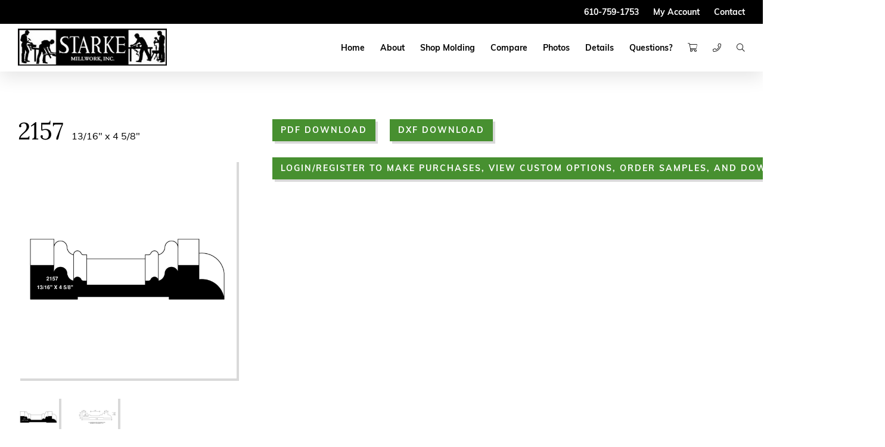

--- FILE ---
content_type: text/html; charset=UTF-8
request_url: https://starkemillwork.com/product/2157
body_size: 13030
content:
<!DOCTYPE html PUBLIC "-//W3C//DTD XHTML 1.0 Transitional//EN" "http://www.w3.org/TR/xhtml1/DTD/xhtml1-transitional.dtd">
<html xmlns="http://www.w3.org/1999/xhtml">
<head>
<meta http-equiv="Content-Type" content="text/html; charset=UTF-8" />
<meta name="HandheldFriendly" content="True" />
<meta name="MobileOptimized" content="320" />
<meta name="viewport" content="width=device-width,initial-scale=1,minimum-scale=1.0,maximum-scale=1.0" />
<link rel="icon" href="https://sites-starke.s3.amazonaws.com/uploads/2019/02/favicon.jpg" type="image/x-icon" /><meta name='robots' content='index, follow, max-image-preview:large, max-snippet:-1, max-video-preview:-1' />
	<style>img:is([sizes="auto" i], [sizes^="auto," i]) { contain-intrinsic-size: 3000px 1500px }</style>
	
	<!-- This site is optimized with the Yoast SEO plugin v25.8 - https://yoast.com/wordpress/plugins/seo/ -->
	<link rel="canonical" href="https://starkemillwork.com/product/2157" />
	<meta property="og:locale" content="en_US" />
	<meta property="og:type" content="article" />
	<meta property="og:title" content="2157 - Starke Millwork Inc." />
	<meta property="og:description" content="0 x 4 5/8&quot;" />
	<meta property="og:url" content="https://starkemillwork.com/product/2157" />
	<meta property="og:site_name" content="Starke Millwork Inc." />
	<meta property="article:modified_time" content="2024-12-13T18:25:25+00:00" />
	<meta name="twitter:card" content="summary_large_image" />
	<script type="application/ld+json" class="yoast-schema-graph">{"@context":"https://schema.org","@graph":[{"@type":"WebPage","@id":"https://starkemillwork.com/product/2157","url":"https://starkemillwork.com/product/2157","name":"2157 - Starke Millwork Inc.","isPartOf":{"@id":"https://starkemillwork.com/#website"},"datePublished":"2016-07-12T23:47:00+00:00","dateModified":"2024-12-13T18:25:25+00:00","breadcrumb":{"@id":"https://starkemillwork.com/product/2157#breadcrumb"},"inLanguage":"en-US","potentialAction":[{"@type":"ReadAction","target":["https://starkemillwork.com/product/2157"]}]},{"@type":"BreadcrumbList","@id":"https://starkemillwork.com/product/2157#breadcrumb","itemListElement":[{"@type":"ListItem","position":1,"name":"Home","item":"https://starkemillwork.com/"},{"@type":"ListItem","position":2,"name":"2157"}]},{"@type":"WebSite","@id":"https://starkemillwork.com/#website","url":"https://starkemillwork.com/","name":"Starke Millwork Inc.","description":"Custom Architectural Millwork","potentialAction":[{"@type":"SearchAction","target":{"@type":"EntryPoint","urlTemplate":"https://starkemillwork.com/?s={search_term_string}"},"query-input":{"@type":"PropertyValueSpecification","valueRequired":true,"valueName":"search_term_string"}}],"inLanguage":"en-US"}]}</script>
	<!-- / Yoast SEO plugin. -->


<link rel='dns-prefetch' href='//1-repository.s3.amazonaws.com' />
<link rel='dns-prefetch' href='//www.googletagmanager.com' />
<link rel='stylesheet'href='https://starkemillwork.com/wp-content/plugins/woocommerce-gateway-authorize-net-cim/assets/css/blocks/wc-authorize-net-cim-checkout-block.css?ver=3.10.10' type='text/css' media='all' />
<link rel='stylesheet'href='https://starkemillwork.com/wp-content/plugins/woocommerce-gateway-authorize-net-cim/assets/css/blocks/wc-authorize-net-cim-checkout-block.css?ver=3.10.10' type='text/css' media='all' />
<link rel='stylesheet'href='https://starkemillwork.com/wp-content/plugins/revslider/public/assets/css/rs6.css?ver=6.2.23' type='text/css' media='all' />
<style id='rs-plugin-settings-inline-css' type='text/css'>
#rs-demo-id {}
</style>
<link rel='stylesheet'href='https://starkemillwork.com/wp-content/plugins/woocommerce-gateway-authorize-net-cim/vendor/skyverge/wc-plugin-framework/woocommerce/payment-gateway/assets/css/frontend/sv-wc-payment-gateway-payment-form.min.css?ver=5.15.2' type='text/css' media='all' />
<link rel='stylesheet'href='https://starkemillwork.com/wp-content/plugins/woocommerce/assets/css/brands.css?ver=10.1.3' type='text/css' media='all' />
<link rel='stylesheet'href='https://1-repository.s3.amazonaws.com/bootstrap-4.1.3/css/bootstrap.min.css.gz?ver=4.1.3' type='text/css' media='all' />
<link rel='stylesheet'href='https://starkemillwork.com/wp-content/themes/starke3d/public/css/style.css?ver=1.1.0.6' type='text/css' media='all' />
<link rel='stylesheet'href='https://starkemillwork.com/wp-content/plugins/masterslider/public/assets/css/masterslider.main.css?ver=3.7.8' type='text/css' media='all' />
<link rel='stylesheet'href='https://starkemillwork.com/wp-content/uploads/masterslider/custom.css?ver=18.8' type='text/css' media='all' />
<script type="text/javascript" src="https://1-repository.s3.amazonaws.com/jquery-3.4.1.min.js.gz?ver=3.4.1" id="jquery-js"></script>
<script type="text/javascript" id="woocommerce-google-analytics-integration-gtag-js-after">
/* <![CDATA[ */
/* Google Analytics for WooCommerce (gtag.js) */
					window.dataLayer = window.dataLayer || [];
					function gtag(){dataLayer.push(arguments);}
					// Set up default consent state.
					for ( const mode of [{"analytics_storage":"denied","ad_storage":"denied","ad_user_data":"denied","ad_personalization":"denied","region":["AT","BE","BG","HR","CY","CZ","DK","EE","FI","FR","DE","GR","HU","IS","IE","IT","LV","LI","LT","LU","MT","NL","NO","PL","PT","RO","SK","SI","ES","SE","GB","CH"]}] || [] ) {
						gtag( "consent", "default", { "wait_for_update": 500, ...mode } );
					}
					gtag("js", new Date());
					gtag("set", "developer_id.dOGY3NW", true);
					gtag("config", "UA-163317740-1", {"track_404":true,"allow_google_signals":false,"logged_in":false,"linker":{"domains":[],"allow_incoming":false},"custom_map":{"dimension1":"logged_in"}});
/* ]]> */
</script>
<script type="text/javascript" src="https://starkemillwork.com/wp-content/plugins/revslider/public/assets/js/rbtools.min.js?ver=6.2.23" id="tp-tools-js"></script>
<script type="text/javascript" src="https://starkemillwork.com/wp-content/plugins/revslider/public/assets/js/rs6.min.js?ver=6.2.23" id="revmin-js"></script>
<link rel='shortlink' href='https://starkemillwork.com/?p=4040' />
<script>var ms_grabbing_curosr='https://starkemillwork.com/wp-content/plugins/masterslider/public/assets/css/common/grabbing.cur',ms_grab_curosr='https://starkemillwork.com/wp-content/plugins/masterslider/public/assets/css/common/grab.cur';</script>
<meta name="generator" content="MasterSlider 3.7.8 - Responsive Touch Image Slider" />

        <script type="text/javascript">
            var jQueryMigrateHelperHasSentDowngrade = false;

			window.onerror = function( msg, url, line, col, error ) {
				// Break out early, do not processing if a downgrade reqeust was already sent.
				if ( jQueryMigrateHelperHasSentDowngrade ) {
					return true;
                }

				var xhr = new XMLHttpRequest();
				var nonce = '951135a54a';
				var jQueryFunctions = [
					'andSelf',
					'browser',
					'live',
					'boxModel',
					'support.boxModel',
					'size',
					'swap',
					'clean',
					'sub',
                ];
				var match_pattern = /\)\.(.+?) is not a function/;
                var erroredFunction = msg.match( match_pattern );

                // If there was no matching functions, do not try to downgrade.
                if ( null === erroredFunction || typeof erroredFunction !== 'object' || typeof erroredFunction[1] === "undefined" || -1 === jQueryFunctions.indexOf( erroredFunction[1] ) ) {
                    return true;
                }

                // Set that we've now attempted a downgrade request.
                jQueryMigrateHelperHasSentDowngrade = true;

				xhr.open( 'POST', 'https://starkemillwork.com/wp-admin/admin-ajax.php' );
				xhr.setRequestHeader( 'Content-Type', 'application/x-www-form-urlencoded' );
				xhr.onload = function () {
					var response,
                        reload = false;

					if ( 200 === xhr.status ) {
                        try {
                        	response = JSON.parse( xhr.response );

                        	reload = response.data.reload;
                        } catch ( e ) {
                        	reload = false;
                        }
                    }

					// Automatically reload the page if a deprecation caused an automatic downgrade, ensure visitors get the best possible experience.
					if ( reload ) {
						location.reload();
                    }
				};

				xhr.send( encodeURI( 'action=jquery-migrate-downgrade-version&_wpnonce=' + nonce ) );

				// Suppress error alerts in older browsers
				return true;
			}
        </script>

			<script>    var userLoggedIn = false;
				var userIsCustomer = false;
				var userIsArchitect = false;
				var userIsAdministrator = false;
				var userIsShopManager = false;
	</script>
<meta name="generator" content="Powered by Slider Revolution 6.2.23 - responsive, Mobile-Friendly Slider Plugin for WordPress with comfortable drag and drop interface." />
<script type="text/javascript">function setREVStartSize(e){
			//window.requestAnimationFrame(function() {				 
				window.RSIW = window.RSIW===undefined ? window.innerWidth : window.RSIW;	
				window.RSIH = window.RSIH===undefined ? window.innerHeight : window.RSIH;	
				try {								
					var pw = document.getElementById(e.c).parentNode.offsetWidth,
						newh;
					pw = pw===0 || isNaN(pw) ? window.RSIW : pw;
					e.tabw = e.tabw===undefined ? 0 : parseInt(e.tabw);
					e.thumbw = e.thumbw===undefined ? 0 : parseInt(e.thumbw);
					e.tabh = e.tabh===undefined ? 0 : parseInt(e.tabh);
					e.thumbh = e.thumbh===undefined ? 0 : parseInt(e.thumbh);
					e.tabhide = e.tabhide===undefined ? 0 : parseInt(e.tabhide);
					e.thumbhide = e.thumbhide===undefined ? 0 : parseInt(e.thumbhide);
					e.mh = e.mh===undefined || e.mh=="" || e.mh==="auto" ? 0 : parseInt(e.mh,0);		
					if(e.layout==="fullscreen" || e.l==="fullscreen") 						
						newh = Math.max(e.mh,window.RSIH);					
					else{					
						e.gw = Array.isArray(e.gw) ? e.gw : [e.gw];
						for (var i in e.rl) if (e.gw[i]===undefined || e.gw[i]===0) e.gw[i] = e.gw[i-1];					
						e.gh = e.el===undefined || e.el==="" || (Array.isArray(e.el) && e.el.length==0)? e.gh : e.el;
						e.gh = Array.isArray(e.gh) ? e.gh : [e.gh];
						for (var i in e.rl) if (e.gh[i]===undefined || e.gh[i]===0) e.gh[i] = e.gh[i-1];
											
						var nl = new Array(e.rl.length),
							ix = 0,						
							sl;					
						e.tabw = e.tabhide>=pw ? 0 : e.tabw;
						e.thumbw = e.thumbhide>=pw ? 0 : e.thumbw;
						e.tabh = e.tabhide>=pw ? 0 : e.tabh;
						e.thumbh = e.thumbhide>=pw ? 0 : e.thumbh;					
						for (var i in e.rl) nl[i] = e.rl[i]<window.RSIW ? 0 : e.rl[i];
						sl = nl[0];									
						for (var i in nl) if (sl>nl[i] && nl[i]>0) { sl = nl[i]; ix=i;}															
						var m = pw>(e.gw[ix]+e.tabw+e.thumbw) ? 1 : (pw-(e.tabw+e.thumbw)) / (e.gw[ix]);					
						newh =  (e.gh[ix] * m) + (e.tabh + e.thumbh);
					}				
					if(window.rs_init_css===undefined) window.rs_init_css = document.head.appendChild(document.createElement("style"));					
					document.getElementById(e.c).height = newh+"px";
					window.rs_init_css.innerHTML += "#"+e.c+"_wrapper { height: "+newh+"px }";				
				} catch(e){
					console.log("Failure at Presize of Slider:" + e)
				}					   
			//});
		  };</script>
<!-- Global site tag (gtag.js) - Google Analytics -->
<script async src="https://www.googletagmanager.com/gtag/js?id=UA-163317740-1"></script>
<script>
  window.dataLayer = window.dataLayer || [];
  function gtag(){dataLayer.push(arguments);}
  gtag('js', new Date());

  gtag('config', 'UA-163317740-1');
  gtag('config', 'UA-179334281-1');
</script>

</head>

<body class="product-template-default single single-product postid-4040  has-eyebrow theme-ternstyle _masterslider _msp_version_3.7.8 woocommerce woocommerce-page woocommerce-no-js wpb-js-composer js-comp-ver-6.0.3 vc_responsive"><div class="main">

			<nav id="eyebrow"><div class="container">
			<a class="btn-navicon"><span class="lines"></span></a>
			<ul id="menu-eyebrow" class="nav-eyebrow"><li class="page-15315 "><a href="tel:610-759-1753"><span>610-759-1753</span></a></li>
<li class="page-15551 parent "><a href="#"><span>My Account</span><span class="plus"></span></a><ul class="sub-menu">
	<li class="page-15041 "><a href="https://starkemillwork.com/cart"><span>Cart</span></a>	</li>
	<li class="page-15132 "><a href="#login-eyebrow"><span>Login</span></a><form action="https://starkemillwork.com/my-account" id="login-eyebrow" class="woocommerce-form-login-popup" method="post">
	<div class="field">
		<label for="username">
			Username or email address&nbsp;
			<span class="required">*</span>
		</label>
		<input type="text" name="username" autocomplete="username" value="" />
	</div>
	<div class="field">
		<label for="password">
			Password&nbsp;
			<span class="required">*</span>
		</label>
		<input type="password" name="password" autocomplete="current-password" />
	</div>
	<div class="field">
		<label class="woocommerce-form-login__rememberme">
			<input name="rememberme" type="checkbox" value="forever"> <span>Remember me</span>
		</label>
	</div>
	<div class="field">
		<input type="hidden" name="woocommerce-login-nonce" value="50746b0ffe" />
		<button type="submit" name="login" class="btn btn-primary" value="Log in">Log in</button>
		<div class="lost-password">
			<a href="https://starkemillwork.com/my-account/lost-password/">Lost your password?</a>
		</div>
	</div>
</form>
	</li>
	<li class="page-15563 "><a href="https://starkemillwork.com/my-account"><span>Register</span></a>	</li>

</ul>
</li>
<li class="page-15044 "><a href="https://starkemillwork.com/contact"><span>Contact</span></a></li>
</ul>		</div></nav>
	
	<header><div class="container">
		<h1><a href="https://starkemillwork.com">
			<img src="https://sites-starke.s3.amazonaws.com/uploads/2016/06/Logo2.jpg" alt="Starke Millwork Inc." />			<span>Starke Millwork Inc.</span>
		</a></h1>
		<nav>
			<a class="btn-navicon"><span class="lines"></span></a>
			<div class="nav-container">
				<a class="btn-back"></a>
				<ul id="menu-main" class="nav-main"><li class="page-15047 "><a href="https://starkemillwork.com/"><span>Home</span></a></li>
<li class="page-30597 parent "><a href="#"><span>About</span><span class="plus"></span></a><ul class="sub-menu">
	<li class="page-15049 "><a href="https://starkemillwork.com/about/get-to-know-us"><span>Get to know us</span></a>	</li>
	<li class="page-15050 "><a href="https://starkemillwork.com/about/policies"><span>Policies</span></a>	</li>
	<li class="page-15122 "><a href="https://starkemillwork.com/about/delivery"><span>Delivery</span></a>	</li>

</ul>
</li>
<li class="page-15550 parent mega-menu mega-menu"><a href="#"><span>Shop Molding</span><span class="plus"></span></a>
<div class="mega-menu-container"><div class="mega-menu-position"><div class="mega-menu-columns" data-depth=0>
<ul class="sub-menu">
	<li class="page-15074 parent "><a href="https://starkemillwork.com/product-category/molding/crowns"><span>Crowns</span><span class="plus"></span></a>	<ul class="sub-menu">

		<li><div class="row">

		<div class="col-lg-4"><ul class="sub-menu depth-2">
		<li class="page-15065 "><a href="https://starkemillwork.com/shop?type%5B%5D=57"><span>Crown Moulding</span></a>		</li>
		<li class="page-16075 "><a href="https://starkemillwork.com/shop?&#038;per_page=52&#038;type%5B%5D=91"><span>2 Piece Crown</span></a>		</li>
		<li class="page-15219 "><a href="https://starkemillwork.com/shop?type%5B%5D=58"><span>Solid Crown Moulding</span></a>		</li>
		</ul></div>

		</div></li>

	</ul>
	</li>
	<li class="page-15075 parent  current-product-ancestor current-menu-parent current-product-parent"><a href="https://starkemillwork.com/product-category/molding/casings"><span>Casings</span><span class="plus"></span></a>	<ul class="sub-menu">

		<li><div class="row">

		<div class="col-lg-4"><ul class="sub-menu depth-2">
		<li class="page-16050 "><a href="https://starkemillwork.com/product-category/molding/casings?&#038;per_page=52&#038;category=52&#038;type%5B%5D=61"><span>Casings</span></a>		</li>
		<li class="page-15235 "><a href="https://starkemillwork.com/shop?type%5B%5D=64"><span>Casing Backbands</span></a>		</li>
		<li class="page-32008 "><a href="https://starkemillwork.com/shop?&#038;per_page=52&#038;type%5B%5D=114"><span>Casings with Plinths</span></a>		</li>
		<li class="page-30331 "><a href="https://starkemillwork.com/product-category/molding/casings?&#038;per_page=20&#038;category=52&#038;type%5B%5D=116"><span>Plinths</span></a>		</li>
		</ul></div>

		</div></li>

	</ul>
	</li>
	<li class="page-15076 parent "><a href="https://starkemillwork.com/product-category/molding/baseboards"><span>Baseboards</span><span class="plus"></span></a>	<ul class="sub-menu">

		<li><div class="row">

		<div class="col-lg-4"><ul class="sub-menu depth-2">
		<li class="page-16053 "><a href="https://starkemillwork.com/product-category/molding/baseboards?&#038;per_page=52&#038;category=51&#038;type%5B%5D=66"><span>Baseboards</span></a>		</li>
		<li class="page-16052 "><a href="https://starkemillwork.com/product-category/molding/baseboards?&#038;per_page=52&#038;category=51&#038;type%5B%5D=67"><span>Base Caps</span></a>		</li>
		</ul></div>

		</div></li>

	</ul>
	</li>
	<li class="page-15077 parent "><a href="https://starkemillwork.com/product-category/molding/miscellaneous"><span>Miscellaneous</span><span class="plus"></span></a>	<ul class="sub-menu">

		<li><div class="row">

		<div class="col-lg-4"><ul class="sub-menu depth-2">
		<li class="page-15055 "><a href="https://starkemillwork.com/shop?type%5B%5D=95"><span>Applied Sticking</span></a>		</li>
		<li class="page-16054 "><a href="https://starkemillwork.com/product-category/molding/miscellaneous?&#038;per_page=52&#038;category=53&#038;type%5B%5D=74"><span>Bar and Hand Rails</span></a>		</li>
		<li class="page-16055 "><a href="https://starkemillwork.com/product-category/molding/miscellaneous?&#038;per_page=52&#038;category=53&#038;type%5B%5D=67"><span>Base Caps</span></a>		</li>
		<li class="page-16056 "><a href="https://starkemillwork.com/product-category/molding/miscellaneous?&#038;per_page=52&#038;category=53&#038;type%5B%5D=59"><span>Beaded Profiles</span></a>		</li>
		<li class="page-16057 "><a href="https://starkemillwork.com/product-category/molding/miscellaneous?&#038;per_page=52&#038;category=53&#038;type%5B%5D=97"><span>Bolection</span></a>		</li>
		<li class="page-16058 "><a href="https://starkemillwork.com/product-category/molding/miscellaneous?&#038;per_page=52&#038;category=53&#038;type%5B%5D=63"><span>Brick Molding</span></a>		</li>
		</ul></div>

		<div class="col-lg-4"><ul class="sub-menu depth-2">
		<li class="page-16059 "><a href="https://starkemillwork.com/product-category/molding/miscellaneous?&#038;per_page=52&#038;category=53&#038;type%5B%5D=64"><span>Casing Backbands</span></a>		</li>
		<li class="page-16076 "><a href="https://starkemillwork.com/shop?&#038;per_page=52&#038;type%5B%5D=114"><span>Casings with Plinths</span></a>		</li>
		<li class="page-16060 "><a href="https://starkemillwork.com/shop?&#038;per_page=52&#038;type%5B%5D=62"><span>Chair Rails</span></a>		</li>
		<li class="page-16062 "><a href="https://starkemillwork.com/shop?&#038;per_page=52&#038;type%5B%5D=65"><span>Miscellaneous</span></a>		</li>
		<li class="page-16063 "><a href="https://starkemillwork.com/shop?&#038;per_page=52&#038;type%5B%5D=73"><span>Picture Rails</span></a>		</li>
		<li class="page-16064 "><a href="https://starkemillwork.com/shop?&#038;per_page=52&#038;type%5B%5D=60"><span>Pilasters &#038; Astragals</span></a>		</li>
		</ul></div>

		<div class="col-lg-4"><ul class="sub-menu depth-2">
		<li class="page-16065 "><a href="https://starkemillwork.com/shop?&#038;per_page=52&#038;type%5B%5D=68"><span>Quarter &#038; Half Rounds</span></a>		</li>
		<li class="page-16066 "><a href="https://starkemillwork.com/shop?&#038;per_page=52&#038;type%5B%5D=99"><span>S4S (Square Stock)</span></a>		</li>
		<li class="page-16067 "><a href="https://starkemillwork.com/shop?&#038;per_page=52&#038;type%5B%5D=70"><span>Shoes &#038; Stops</span></a>		</li>
		<li class="page-16068 "><a href="https://starkemillwork.com/shop?&#038;per_page=52&#038;type%5B%5D=71"><span>Sills</span></a>		</li>
		<li class="page-16069 "><a href="https://starkemillwork.com/shop?&#038;per_page=52&#038;type%5B%5D=69"><span>Tongue &#038; Groove</span></a>		</li>
		</ul></div>

		</div></li>

	</ul>
	</li>
	<li class="page-15078 "><a href="https://starkemillwork.com/product/5000"><span>S4S</span></a>	</li>
	<li class="page-15079 "><a href="https://starkemillwork.com/shop/custom-profiles"><span>Custom Profiles</span></a>	</li>

</ul></div></div></div>
</li>
<li class="page-15634 "><a href="https://starkemillwork.com/compare"><span>Compare</span></a></li>
<li class="page-30598 parent "><a href="#"><span>Photos</span><span class="plus"></span></a><ul class="sub-menu">
	<li class="page-15082 "><a href="https://starkemillwork.com/photos/interior-doors"><span>Interior Doors</span></a>	</li>
	<li class="page-15083 "><a href="https://starkemillwork.com/photos/exterior-doors"><span>Exterior Doors</span></a>	</li>
	<li class="page-15084 "><a href="https://starkemillwork.com/photos/molding"><span>Molding</span></a>	</li>
	<li class="page-15085 "><a href="https://starkemillwork.com/photos/wainscoting"><span>Wainscoting</span></a>	</li>
	<li class="page-15086 "><a href="https://starkemillwork.com/photos/commercial-jobs"><span>Commercial Jobs</span></a>	</li>
	<li class="page-15087 "><a href="https://starkemillwork.com/photos/odds-and-ends"><span>Odds and Ends</span></a>	</li>
	<li class="page-15088 "><a href="https://starkemillwork.com/photos/work-in-progress"><span>Work In Progress</span></a>	</li>

</ul>
</li>
<li class="page-30599 parent "><a href="#"><span>Details</span><span class="plus"></span></a><ul class="sub-menu">
	<li class="page-15090 "><a href="https://starkemillwork.com/details/sticking-profiles"><span>Sticking Profiles</span></a>	</li>
	<li class="page-15091 "><a href="https://starkemillwork.com/details/panel-profiles"><span>Panel Profiles</span></a>	</li>
	<li class="page-31585 "><a href="https://starkemillwork.com/details/groove-profiles"><span>Groove Profiles</span></a>	</li>
	<li class="page-15093 "><a href="https://starkemillwork.com/details/molding"><span>Molding</span></a>	</li>
	<li class="page-15094 "><a href="https://starkemillwork.com/details/saddle-options"><span>Saddle Options</span></a>	</li>
	<li class="page-15095 "><a href="https://starkemillwork.com/details/finish-options"><span>Finish Options</span></a>	</li>

</ul>
</li>
<li class="page-15096 "><a href="https://starkemillwork.com/questions"><span>Questions?</span></a></li>
<li class="page-15552 parent on-scroll"><a href="#"><span>My Account</span><span class="plus"></span></a><ul class="sub-menu">
	<li class="page-15816 "><a href="https://starkemillwork.com/my-account"><span>Login</span></a>	</li>
	<li class="page-15128 "><a href="#login-main"><span>Login</span></a><form action="https://starkemillwork.com/my-account" id="login-main" class="woocommerce-form-login-popup" method="post">
	<div class="field">
		<label for="username">
			Username or email address&nbsp;
			<span class="required">*</span>
		</label>
		<input type="text" name="username" autocomplete="username" value="" />
	</div>
	<div class="field">
		<label for="password">
			Password&nbsp;
			<span class="required">*</span>
		</label>
		<input type="password" name="password" autocomplete="current-password" />
	</div>
	<div class="field">
		<label class="woocommerce-form-login__rememberme">
			<input name="rememberme" type="checkbox" value="forever"> <span>Remember me</span>
		</label>
	</div>
	<div class="field">
		<input type="hidden" name="woocommerce-login-nonce" value="50746b0ffe" />
		<button type="submit" name="login" class="btn btn-primary" value="Log in">Log in</button>
		<div class="lost-password">
			<a href="https://starkemillwork.com/my-account/lost-password/">Lost your password?</a>
		</div>
	</div>
</form>
	</li>
	<li class="page-15564 "><a href="https://starkemillwork.com/my-account"><span>Register</span></a>	</li>

</ul>
</li>
<li class="page-15121 nav-cart"><a href="https://starkemillwork.com/cart"><span>Cart</span></a></li>
<li class="page-15123 nav-contact"><a href="https://starkemillwork.com/contact"><span>Contact</span></a></li>
<li class="page-15125 nav-search"><a href="#"><span>Search</span></a><form id="form-search" method="get" action="https://starkemillwork.com">
	<div class="field">
		<input type="text" name="s" value="" placeholder="Search..." autocomplete="off" />
		<button type="submit" class="btn btn-primary"></button>
	</div>
</form>
</li>
</ul>			</div>
		</nav>
		<br style="clear:both;" />
	</div></header>
<section id="body">
		<div class="container" id="singleProductContainer">
	<section class="product">
		<div class="woocommerce">			<div class="single-product" data-product-page-preselected-id="0">
				<div class="woocommerce-notices-wrapper"></div><div id="product-4040" class="product type-product post-4040 status-publish first instock product_cat-casings product_cat-molding product_tag-casings has-post-thumbnail sold-individually taxable shipping-taxable purchasable product-type-simple">
	<div class="row" id="oldCustomizer">
		<div class="col-md-4">
			<h1>2157</h1>
							13/16" x 4 5/8"						<div class="woocommerce-product-gallery woocommerce-product-gallery--with-images woocommerce-product-gallery--columns-4 images" data-columns="4" style="opacity: 0; transition: opacity .25s ease-in-out;">
	<figure class="woocommerce-product-gallery__wrapper">
		<div class="woocommerce-product-gallery__image--holder"><div data-thumb="https://sites-starke.s3.amazonaws.com/starke/wp-content/uploads/2024/08/19043047/2157-100x100.png" data-thumb-alt="2157" data-thumb-srcset=""  data-thumb-sizes="(max-width: 100px) 100vw, 100px" class="woocommerce-product-gallery__image"><a href="https://sites-starke.s3.amazonaws.com/starke/wp-content/uploads/2024/08/19043047/2157.png"><img fetchpriority="high" decoding="async" width="600" height="600" src="https://sites-starke.s3.amazonaws.com/starke/wp-content/uploads/2024/08/19043047/2157-600x600.png" class="wp-post-image" alt="2157" data-caption="" data-src="https://sites-starke.s3.amazonaws.com/starke/wp-content/uploads/2024/08/19043047/2157.png" data-large_image="https://sites-starke.s3.amazonaws.com/starke/wp-content/uploads/2024/08/19043047/2157.png" data-large_image_width="1800" data-large_image_height="1800" /></a></div></div><div class="row"><div class="col-3"><div class="woocommerce-product-gallery__image--holder"><div data-thumb="https://sites-starke.s3.amazonaws.com/starke/wp-content/uploads/2024/08/19043047/2157-100x100.png" data-thumb-alt="2157" data-thumb-srcset=""  data-thumb-sizes="(max-width: 100px) 100vw, 100px" class="woocommerce-product-gallery__image"><a href="https://sites-starke.s3.amazonaws.com/starke/wp-content/uploads/2024/08/19043047/2157.png"><img fetchpriority="high" decoding="async" width="600" height="600" src="https://sites-starke.s3.amazonaws.com/starke/wp-content/uploads/2024/08/19043047/2157-600x600.png" class="wp-post-image" alt="2157" data-caption="" data-src="https://sites-starke.s3.amazonaws.com/starke/wp-content/uploads/2024/08/19043047/2157.png" data-large_image="https://sites-starke.s3.amazonaws.com/starke/wp-content/uploads/2024/08/19043047/2157.png" data-large_image_width="1800" data-large_image_height="1800" /></a></div></div></div><div class="col-3"><div class="woocommerce-product-gallery__image--holder"><div data-thumb="https://sites-starke.s3.amazonaws.com/starke/wp-content/uploads/2020/04/02041321/2157-1-100x100.png" data-thumb-alt="2157" data-thumb-srcset=""  data-thumb-sizes="(max-width: 100px) 100vw, 100px" class="woocommerce-product-gallery__image"><a href="https://sites-starke.s3.amazonaws.com/starke/wp-content/uploads/2020/04/02041321/2157-1.png"><img decoding="async" width="600" height="600" src="https://sites-starke.s3.amazonaws.com/starke/wp-content/uploads/2020/04/02041321/2157-1-600x600.png" class="wp-post-image" alt="2157" data-caption="" data-src="https://sites-starke.s3.amazonaws.com/starke/wp-content/uploads/2020/04/02041321/2157-1.png" data-large_image="https://sites-starke.s3.amazonaws.com/starke/wp-content/uploads/2020/04/02041321/2157-1.png" data-large_image_width="1800" data-large_image_height="1800" /></a></div></div></div></div>	</figure>
</div>
		</div>
		<div class="col-md-8">
			<div class="summary entry-summary">
				<script> var dxfExists = false; </script>
	<a class="btn button swc-pdf-download" href="https://starkemillwork.com/download/?pdf=27757&v=1769333001" target="_blank">PDF Download</a>
<script>
	dxfExists = true;
</script>
	<a class="btn btn-primary button" id="dxfDownload" href="https://starkemillwork.com/my-account">DXF Download</a>
<p class="price"></p>
<a href="https://starkemillwork.com/my-account" class="btn btn-primary">Login/Register to make Purchases, view custom options, order Samples, and download Drawings</a><div class="product_meta">

	
	
		<span class="sku_wrapper">SKU: <span class="sku">2157</span></span>

	
	<span class="posted_in">Categories: <a href="https://starkemillwork.com/product-category/molding/casings" rel="tag">Casings</a>, <a href="https://starkemillwork.com/product-category/molding" rel="tag">Molding</a></span>
	<span class="tagged_as">Tag: <a href="https://starkemillwork.com/product-tag/casings" rel="tag">Casings</a></span>
	
</div>
			</div>
		</div>
	</div>
		




	
		
								<section class="related products"><div class="container">
				<h2>Related Baseboards</h2>
				<div class="row products columns-4">
									<div class="col-sm-6 col-md-4 col-lg-3 product type-product post-3424 status-publish first instock product_cat-baseboards product_cat-molding product_tag-baseboards has-post-thumbnail sold-individually taxable shipping-taxable purchasable product-type-simple">
	<a href="https://starkemillwork.com/product/4001" class="woocommerce-LoopProduct-link woocommerce-loop-product__link"><img decoding="async" width="300" height="300" src="https://sites-starke.s3.amazonaws.com/starke/wp-content/uploads/2024/08/19062920/4001-1-300x300.png" class="attachment-woocommerce_thumbnail size-woocommerce_thumbnail" alt="4001" /><h2 class="woocommerce-loop-product__title">4001</h2>
<a title="Add Sample to Cart" href="?sample=3424" class="btn btn-primary swc-sample-button">
	<span>Add <span>Sample</span> to Cart</span>
</a>
</a><a class="add_to_cart_button button br_compare_button br_product_3424 btn btn-secondary" data-id="3424" href="https://starkemillwork.com/compare">
            <i class="fa fa-square-o"></i>
            <i class="fa fa-check-square-o"></i>
            <span class="br_compare_button_text" data-added="Added" data-not_added="Compare">
            Compare
            </span>
        </a></div>
									<div class="col-sm-6 col-md-4 col-lg-3 product type-product post-3428 status-publish instock product_cat-baseboards product_cat-molding product_tag-baseboards has-post-thumbnail sold-individually taxable shipping-taxable purchasable product-type-simple">
	<a href="https://starkemillwork.com/product/4003" class="woocommerce-LoopProduct-link woocommerce-loop-product__link"><img loading="lazy" decoding="async" width="300" height="300" src="https://sites-starke.s3.amazonaws.com/starke/wp-content/uploads/2024/08/19050532/4003-300x300.png" class="attachment-woocommerce_thumbnail size-woocommerce_thumbnail" alt="4003" /><h2 class="woocommerce-loop-product__title">4003</h2>
<a title="Add Sample to Cart" href="?sample=3428" class="btn btn-primary swc-sample-button">
	<span>Add <span>Sample</span> to Cart</span>
</a>
</a><a class="add_to_cart_button button br_compare_button br_product_3428 btn btn-secondary" data-id="3428" href="https://starkemillwork.com/compare">
            <i class="fa fa-square-o"></i>
            <i class="fa fa-check-square-o"></i>
            <span class="br_compare_button_text" data-added="Added" data-not_added="Compare">
            Compare
            </span>
        </a></div>
									<div class="col-sm-6 col-md-4 col-lg-3 product type-product post-3604 status-publish instock product_cat-baseboards product_cat-molding product_tag-baseboards has-post-thumbnail sold-individually taxable shipping-taxable purchasable product-type-simple">
	<a href="https://starkemillwork.com/product/4103" class="woocommerce-LoopProduct-link woocommerce-loop-product__link"><img loading="lazy" decoding="async" width="300" height="300" src="https://sites-starke.s3.amazonaws.com/starke/wp-content/uploads/2024/08/19051109/4103-300x300.png" class="attachment-woocommerce_thumbnail size-woocommerce_thumbnail" alt="4103" /><h2 class="woocommerce-loop-product__title">4103</h2>
<a title="Add Sample to Cart" href="?sample=3604" class="btn btn-primary swc-sample-button">
	<span>Add <span>Sample</span> to Cart</span>
</a>
</a><a class="add_to_cart_button button br_compare_button br_product_3604 btn btn-secondary" data-id="3604" href="https://starkemillwork.com/compare">
            <i class="fa fa-square-o"></i>
            <i class="fa fa-check-square-o"></i>
            <span class="br_compare_button_text" data-added="Added" data-not_added="Compare">
            Compare
            </span>
        </a></div>
									<div class="col-sm-6 col-md-4 col-lg-3 product type-product post-3624 status-publish last instock product_cat-baseboards product_cat-molding product_tag-baseboards has-post-thumbnail sold-individually taxable shipping-taxable purchasable product-type-simple">
	<a href="https://starkemillwork.com/product/4113" class="woocommerce-LoopProduct-link woocommerce-loop-product__link"><img loading="lazy" decoding="async" width="300" height="300" src="https://sites-starke.s3.amazonaws.com/starke/wp-content/uploads/2024/08/19051148/4113-300x300.png" class="attachment-woocommerce_thumbnail size-woocommerce_thumbnail" alt="4113" /><h2 class="woocommerce-loop-product__title">4113</h2>
<a title="Add Sample to Cart" href="?sample=3624" class="btn btn-primary swc-sample-button">
	<span>Add <span>Sample</span> to Cart</span>
</a>
</a><a class="add_to_cart_button button br_compare_button br_product_3624 btn btn-secondary" data-id="3624" href="https://starkemillwork.com/compare">
            <i class="fa fa-square-o"></i>
            <i class="fa fa-check-square-o"></i>
            <span class="br_compare_button_text" data-added="Added" data-not_added="Compare">
            Compare
            </span>
        </a></div>
								</div>
			</div></section>
		
	
		
								<section class="related products"><div class="container">
				<h2>Related Casings</h2>
				<div class="row products columns-4">
									<div class="col-sm-6 col-md-4 col-lg-3 product type-product post-4166 status-publish first instock product_cat-casings product_cat-molding product_tag-casings has-post-thumbnail sold-individually taxable shipping-taxable purchasable product-type-simple">
	<a href="https://starkemillwork.com/product/2227" class="woocommerce-LoopProduct-link woocommerce-loop-product__link"><img loading="lazy" decoding="async" width="300" height="300" src="https://sites-starke.s3.amazonaws.com/starke/wp-content/uploads/2024/08/19043533/2227-300x300.png" class="attachment-woocommerce_thumbnail size-woocommerce_thumbnail" alt="2227" /><h2 class="woocommerce-loop-product__title">2227</h2>
<a title="Add Sample to Cart" href="?sample=4166" class="btn btn-primary swc-sample-button">
	<span>Add <span>Sample</span> to Cart</span>
</a>
</a><a class="add_to_cart_button button br_compare_button br_product_4166 btn btn-secondary" data-id="4166" href="https://starkemillwork.com/compare">
            <i class="fa fa-square-o"></i>
            <i class="fa fa-check-square-o"></i>
            <span class="br_compare_button_text" data-added="Added" data-not_added="Compare">
            Compare
            </span>
        </a></div>
									<div class="col-sm-6 col-md-4 col-lg-3 product type-product post-4220 status-publish instock product_cat-casings product_cat-molding product_tag-casings product_tag-pilasters-astragals has-post-thumbnail sold-individually taxable shipping-taxable purchasable product-type-simple">
	<a href="https://starkemillwork.com/product/2262" class="woocommerce-LoopProduct-link woocommerce-loop-product__link"><img loading="lazy" decoding="async" width="300" height="300" src="https://sites-starke.s3.amazonaws.com/starke/wp-content/uploads/2024/08/19043751/2262-300x300.png" class="attachment-woocommerce_thumbnail size-woocommerce_thumbnail" alt="2262" /><h2 class="woocommerce-loop-product__title">2262</h2>
<a title="Add Sample to Cart" href="?sample=4220" class="btn btn-primary swc-sample-button">
	<span>Add <span>Sample</span> to Cart</span>
</a>
</a><a class="add_to_cart_button button br_compare_button br_product_4220 btn btn-secondary" data-id="4220" href="https://starkemillwork.com/compare">
            <i class="fa fa-square-o"></i>
            <i class="fa fa-check-square-o"></i>
            <span class="br_compare_button_text" data-added="Added" data-not_added="Compare">
            Compare
            </span>
        </a></div>
									<div class="col-sm-6 col-md-4 col-lg-3 product type-product post-4234 status-publish instock product_cat-casings product_cat-molding product_tag-casings has-post-thumbnail sold-individually taxable shipping-taxable purchasable product-type-simple">
	<a href="https://starkemillwork.com/product/2270" class="woocommerce-LoopProduct-link woocommerce-loop-product__link"><img loading="lazy" decoding="async" width="300" height="300" src="https://sites-starke.s3.amazonaws.com/starke/wp-content/uploads/2024/08/19043821/2270-300x300.png" class="attachment-woocommerce_thumbnail size-woocommerce_thumbnail" alt="2270" /><h2 class="woocommerce-loop-product__title">2270</h2>
<a title="Add Sample to Cart" href="?sample=4234" class="btn btn-primary swc-sample-button">
	<span>Add <span>Sample</span> to Cart</span>
</a>
</a><a class="add_to_cart_button button br_compare_button br_product_4234 btn btn-secondary" data-id="4234" href="https://starkemillwork.com/compare">
            <i class="fa fa-square-o"></i>
            <i class="fa fa-check-square-o"></i>
            <span class="br_compare_button_text" data-added="Added" data-not_added="Compare">
            Compare
            </span>
        </a></div>
									<div class="col-sm-6 col-md-4 col-lg-3 product type-product post-4260 status-publish last instock product_cat-casings product_cat-molding product_tag-casings has-post-thumbnail sold-individually taxable shipping-taxable purchasable product-type-simple">
	<a href="https://starkemillwork.com/product/2284" class="woocommerce-LoopProduct-link woocommerce-loop-product__link"><img loading="lazy" decoding="async" width="300" height="300" src="https://sites-starke.s3.amazonaws.com/starke/wp-content/uploads/2024/08/19043922/2284-300x300.png" class="attachment-woocommerce_thumbnail size-woocommerce_thumbnail" alt="2284" /><h2 class="woocommerce-loop-product__title">2284</h2>
<a title="Add Sample to Cart" href="?sample=4260" class="btn btn-primary swc-sample-button">
	<span>Add <span>Sample</span> to Cart</span>
</a>
</a><a class="add_to_cart_button button br_compare_button br_product_4260 btn btn-secondary" data-id="4260" href="https://starkemillwork.com/compare">
            <i class="fa fa-square-o"></i>
            <i class="fa fa-check-square-o"></i>
            <span class="br_compare_button_text" data-added="Added" data-not_added="Compare">
            Compare
            </span>
        </a></div>
								</div>
			</div></section>
		
	
		
								<section class="related products"><div class="container">
				<h2>Related Crowns</h2>
				<div class="row products columns-4">
									<div class="col-sm-6 col-md-4 col-lg-3 product type-product post-3100 status-publish first instock product_cat-crowns product_cat-molding product_tag-crown-moulding has-post-thumbnail sold-individually taxable shipping-taxable purchasable product-type-simple">
	<a href="https://starkemillwork.com/product/1016" class="woocommerce-LoopProduct-link woocommerce-loop-product__link"><img loading="lazy" decoding="async" width="300" height="300" src="https://sites-starke.s3.amazonaws.com/starke/wp-content/uploads/2020/04/01071020/1016-1-300x300.png" class="attachment-woocommerce_thumbnail size-woocommerce_thumbnail" alt="1016" /><h2 class="woocommerce-loop-product__title">1016</h2>
<a title="Add Sample to Cart" href="?sample=3100" class="btn btn-primary swc-sample-button">
	<span>Add <span>Sample</span> to Cart</span>
</a>
</a><a class="add_to_cart_button button br_compare_button br_product_3100 btn btn-secondary" data-id="3100" href="https://starkemillwork.com/compare">
            <i class="fa fa-square-o"></i>
            <i class="fa fa-check-square-o"></i>
            <span class="br_compare_button_text" data-added="Added" data-not_added="Compare">
            Compare
            </span>
        </a></div>
									<div class="col-sm-6 col-md-4 col-lg-3 product type-product post-3173 status-publish instock product_cat-crowns product_cat-molding product_tag-crown-moulding has-post-thumbnail sold-individually taxable shipping-taxable purchasable product-type-simple">
	<a href="https://starkemillwork.com/product/1089" class="woocommerce-LoopProduct-link woocommerce-loop-product__link"><img loading="lazy" decoding="async" width="300" height="300" src="https://sites-starke.s3.amazonaws.com/starke/wp-content/uploads/2020/04/01071530/1089-1-300x300.png" class="attachment-woocommerce_thumbnail size-woocommerce_thumbnail" alt="1089" /><h2 class="woocommerce-loop-product__title">1089</h2>
<a title="Add Sample to Cart" href="?sample=3173" class="btn btn-primary swc-sample-button">
	<span>Add <span>Sample</span> to Cart</span>
</a>
</a><a class="add_to_cart_button button br_compare_button br_product_3173 btn btn-secondary" data-id="3173" href="https://starkemillwork.com/compare">
            <i class="fa fa-square-o"></i>
            <i class="fa fa-check-square-o"></i>
            <span class="br_compare_button_text" data-added="Added" data-not_added="Compare">
            Compare
            </span>
        </a></div>
									<div class="col-sm-6 col-md-4 col-lg-3 product type-product post-3210 status-publish instock product_cat-crowns product_cat-molding product_tag-crown-moulding has-post-thumbnail sold-individually taxable shipping-taxable purchasable product-type-simple">
	<a href="https://starkemillwork.com/product/1138" class="woocommerce-LoopProduct-link woocommerce-loop-product__link"><img loading="lazy" decoding="async" width="300" height="300" src="https://sites-starke.s3.amazonaws.com/starke/wp-content/uploads/2020/04/01071858/1138-1-300x300.png" class="attachment-woocommerce_thumbnail size-woocommerce_thumbnail" alt="1138" /><h2 class="woocommerce-loop-product__title">1138</h2>
<a title="Add Sample to Cart" href="?sample=3210" class="btn btn-primary swc-sample-button">
	<span>Add <span>Sample</span> to Cart</span>
</a>
</a><a class="add_to_cart_button button br_compare_button br_product_3210 btn btn-secondary" data-id="3210" href="https://starkemillwork.com/compare">
            <i class="fa fa-square-o"></i>
            <i class="fa fa-check-square-o"></i>
            <span class="br_compare_button_text" data-added="Added" data-not_added="Compare">
            Compare
            </span>
        </a></div>
									<div class="col-sm-6 col-md-4 col-lg-3 product type-product post-3228 status-publish last instock product_cat-crowns product_cat-molding product_tag-crown-moulding has-post-thumbnail sold-individually taxable shipping-taxable purchasable product-type-simple">
	<a href="https://starkemillwork.com/product/1172" class="woocommerce-LoopProduct-link woocommerce-loop-product__link"><img loading="lazy" decoding="async" width="300" height="300" src="https://sites-starke.s3.amazonaws.com/starke/wp-content/uploads/2020/04/01072119/1172-1-300x300.png" class="attachment-woocommerce_thumbnail size-woocommerce_thumbnail" alt="1172" /><h2 class="woocommerce-loop-product__title">1172</h2>
<a title="Add Sample to Cart" href="?sample=3228" class="btn btn-primary swc-sample-button">
	<span>Add <span>Sample</span> to Cart</span>
</a>
</a><a class="add_to_cart_button button br_compare_button br_product_3228 btn btn-secondary" data-id="3228" href="https://starkemillwork.com/compare">
            <i class="fa fa-square-o"></i>
            <i class="fa fa-check-square-o"></i>
            <span class="br_compare_button_text" data-added="Added" data-not_added="Compare">
            Compare
            </span>
        </a></div>
								</div>
			</div></section>
		
	

</div>
			</div>
			</div>	</section>
</div></section>
</div>

<footer><div class="container">
	<div class="row">
		<div class="col-sm-12 col-md-3 col-lg-3 footer-one">
			<h4>Address:</h4>			<div class="textwidget"><p><a href="https://www.google.com/maps/place/671+Bangor+Rd,+Nazareth,+PA+18064/@40.775231,-75.27208,17z/data=!3m1!4b1!4m5!3m4!1s0x89c468de3f1399bb:0x1a4c7103b08c0aa3!8m2!3d40.775231!4d-75.269886" target="_new">671 Bangor Rd.<br />
Nazareth, PA 18064</a></p>
<p><strong>Phone:</strong><br />
<a href="tel:610-759-1753">610-759-1753</a></p>
<p><strong>E-mail:</strong><br />
<a href="mailto:info@starkemillwork.com">info@starkemillwork.com</a></p>
</div>
				</div>
		<div class="col-sm-12 col-md-9 col-lg-9 footer-two">
						<div class="textwidget"><p><a href="https://www.google.com/maps?ll=40.774861,-75.269866&amp;z=15&amp;t=m&amp;hl=en-US&amp;gl=US&amp;mapclient=embed&amp;cid=15498229000329336049" target="_blank" rel="noopener"><img loading="lazy" decoding="async" width="818" height="200" class="aligncenter size-medium wp-image-15316" src="https://sites-starke.s3.amazonaws.com/starke/wp-content/uploads/2020/04/10170313/map.jpg" alt="" /></a></p>
</div>
				</div>
	</div>
</div></footer>
<section id="copyright"><div class="container">
	<div class="footer-three">
					<div class="textwidget"><p>&copy; 2019 Starke Millwork Inc.</p>
</div>
			</div>
</div></section>

<input type="hidden" id="page" value="4040" />

<div class="modal fade" id="modal-discount-options" tabindex="-1" role="dialog" aria-labelledby="modal-discount-options" aria-hidden="true">
	<div class="modal-dialog" role="document">
		<div class="modal-content">
			<div class="modal-header">
				<h2 class="modal-title" id="modal-label-discount-options">Quantity Discounts</h2>
				<button type="button" class="close" data-dismiss="modal" aria-label="Close">
					<span aria-hidden="true">&times;</span>
				</button>
			</div>
			<div class="modal-body">
				<p><br />200 lin' - 25%<br />500 lin' - 30%<br />1,000 lin' - 35%<br />3,000 lin' - 40%<br />5,000 lin' - 50%</p>
			</div>
		</div>
	</div>
</div>
<div class="modal fade" id="modal-relief-angle" tabindex="-1" role="dialog" aria-labelledby="modal-relief-angle" aria-hidden="true">
	<div class="modal-dialog" role="document">
		<div class="modal-content">
			<div class="modal-header">
				<h2 class="modal-title" id="modal-label-relief-angle">What is a relief angle?</h2>
				<button type="button" class="close" data-dismiss="modal" aria-label="Close">
					<span aria-hidden="true">&times;</span>
				</button>
			</div>
			<div class="modal-body">
				<img src="https://s3.amazonaws.com/sites-starke/starke/wp-content/uploads/2019/12/31073816/Relief-Angle-Description-Image.png" width="100%" alt="Relief Angle" />
			</div>
		</div>
	</div>
</div>
<div class="modal fade" id="modal-thickness-options" tabindex="-1" role="dialog" aria-labelledby="modal-thickness-options" aria-hidden="true">
	<div class="modal-dialog" role="document">
		<div class="modal-content">
			<div class="modal-header">
				<h2 class="modal-title" id="modal-label-discount-options">Thickness Options</h2>
				<button type="button" class="close" data-dismiss="modal" aria-label="Close">
					<span aria-hidden="true">&times;</span>
				</button>
			</div>
			<div class="modal-body">
				<p>We will provide a drawing showing the custom dimensions you have chosen. Please visit <a target='_blank' href='https://starkemillwork.com/details/molding'>our molding page</a> for a few examples of how the custom dimensions work.</p>
			</div>
		</div>
	</div>
</div>
<div class="modal fade" id="modal-width-options" tabindex="-1" role="dialog" aria-labelledby="modal-width-options" aria-hidden="true">
	<div class="modal-dialog" role="document">
		<div class="modal-content">
			<div class="modal-header">
				<h2 class="modal-title" id="modal-label-discount-options">Width Options</h2>
				<button type="button" class="close" data-dismiss="modal" aria-label="Close">
					<span aria-hidden="true">&times;</span>
				</button>
			</div>
			<div class="modal-body">
				<p>We will provide a drawing showing the custom dimensions you have chosen. Please visit <a target='_blank' href='https://starkemillwork.com/details/molding'>our molding page</a> for a few examples of how the custom dimensions work.</p>
			</div>
		</div>
	</div>
</div>

<script type="text/javascript">var STARKEA_root = "https://starkemillwork.com";</script><script type="text/javascript">var STARKEA_PUBLIC_URL = "https://starkemillwork.com/wp-content/plugins/starke-analytics/public";</script><script type="text/javascript">var STARKEA_TOOLS_URL = "https://starkemillwork.com/wp-content/plugins/starke-analytics/tools";</script><script type="text/javascript">jQuery(function($){		function load_authorize_net_cim_credit_card_payment_form_handler() {
			window.wc_authorize_net_cim_credit_card_payment_form_handler = new WC_Authorize_Net_Payment_Form_Handler( {"plugin_id":"authorize_net_cim","id":"authorize_net_cim_credit_card","id_dasherized":"authorize-net-cim-credit-card","type":"credit-card","csc_required":true,"csc_required_for_tokens":false,"logging_enabled":false,"lightbox_enabled":false,"login_id":"5cenT5L7v","client_key":"6j5yFK2HmQCZ2ABkDt7vrVF4JaDC6FN8df8j7hNS7bTfVv7dKY7KmyEwLj6Sm6qw","general_error":"An error occurred, please try again or try an alternate form of payment.","ajax_url":"https:\/\/starkemillwork.com\/wp-admin\/admin-ajax.php","ajax_log_nonce":"272b0c295e","enabled_card_types":["visa","mastercard","amex"]} );window.jQuery( document.body ).trigger( "update_checkout" );		}

		try {

			if ( 'undefined' !== typeof WC_Authorize_Net_Payment_Form_Handler ) {
				load_authorize_net_cim_credit_card_payment_form_handler();
			} else {
				window.jQuery( document.body ).on( 'wc_authorize_net_payment_form_handler_loaded', load_authorize_net_cim_credit_card_payment_form_handler );
			}

		} catch ( err ) {

			
		var errorName    = '',
		    errorMessage = '';

		if ( 'undefined' === typeof err || 0 === err.length || ! err ) {
			errorName    = 'A script error has occurred.';
			errorMessage = 'The script WC_Authorize_Net_Payment_Form_Handler could not be loaded.';
		} else {
			errorName    = 'undefined' !== typeof err.name    ? err.name    : '';
			errorMessage = 'undefined' !== typeof err.message ? err.message : '';
		}

		
		jQuery.post( 'https://starkemillwork.com/wp-admin/admin-ajax.php', {
			action:   'wc_authorize_net_cim_credit_card_payment_form_log_script_event',
			security: '6bbe4a0e73',
			name:     errorName,
			message:  errorMessage,
		} );

				}
		});</script><script type="text/javascript">jQuery(function($){		function load_authorize_net_cim_echeck_payment_form_handler() {
			window.wc_authorize_net_cim_echeck_payment_form_handler = new WC_Authorize_Net_Payment_Form_Handler( {"plugin_id":"authorize_net_cim","id":"authorize_net_cim_echeck","id_dasherized":"authorize-net-cim-echeck","type":"echeck","csc_required":false,"csc_required_for_tokens":false,"logging_enabled":false,"lightbox_enabled":false,"login_id":"5cenT5L7v","client_key":"6j5yFK2HmQCZ2ABkDt7vrVF4JaDC6FN8df8j7hNS7bTfVv7dKY7KmyEwLj6Sm6qw","general_error":"An error occurred, please try again or try an alternate form of payment.","ajax_url":"https:\/\/starkemillwork.com\/wp-admin\/admin-ajax.php","ajax_log_nonce":"e611931304"} );window.jQuery( document.body ).trigger( "update_checkout" );		}

		try {

			if ( 'undefined' !== typeof WC_Authorize_Net_Payment_Form_Handler ) {
				load_authorize_net_cim_echeck_payment_form_handler();
			} else {
				window.jQuery( document.body ).on( 'wc_authorize_net_payment_form_handler_loaded', load_authorize_net_cim_echeck_payment_form_handler );
			}

		} catch ( err ) {

			
		var errorName    = '',
		    errorMessage = '';

		if ( 'undefined' === typeof err || 0 === err.length || ! err ) {
			errorName    = 'A script error has occurred.';
			errorMessage = 'The script WC_Authorize_Net_Payment_Form_Handler could not be loaded.';
		} else {
			errorName    = 'undefined' !== typeof err.name    ? err.name    : '';
			errorMessage = 'undefined' !== typeof err.message ? err.message : '';
		}

		
		jQuery.post( 'https://starkemillwork.com/wp-admin/admin-ajax.php', {
			action:   'wc_authorize_net_cim_echeck_payment_form_log_script_event',
			security: 'f97b920aaf',
			name:     errorName,
			message:  errorMessage,
		} );

				}
		});</script><script type="text/javascript">var SWC_THEME_ROOT = "https://starkemillwork.com";</script><script type="application/ld+json">{"@context":"https:\/\/schema.org\/","@type":"Product","@id":"https:\/\/starkemillwork.com\/product\/2157#product","name":"2157","url":"https:\/\/starkemillwork.com\/product\/2157","description":"Molding &amp;gt; Casing profile detailsWidth: 4\"","image":"https:\/\/sites-starke.s3.amazonaws.com\/starke\/wp-content\/uploads\/2024\/08\/19043047\/2157.png","sku":"2157","offers":[{"@type":"Offer","priceSpecification":[{"@type":"UnitPriceSpecification","price":"1.00","priceCurrency":"USD","valueAddedTaxIncluded":false,"validThrough":"2027-12-31"}],"priceValidUntil":"2027-12-31","availability":"http:\/\/schema.org\/InStock","url":"https:\/\/starkemillwork.com\/product\/2157","seller":{"@type":"Organization","name":"Starke Millwork Inc.","url":"https:\/\/starkemillwork.com"}}]}</script>	<script type='text/javascript'>
		(function () {
			var c = document.body.className;
			c = c.replace(/woocommerce-no-js/, 'woocommerce-js');
			document.body.className = c;
		})();
	</script>
	<link rel='stylesheet'href='https://starkemillwork.com/wp-content/plugins/woocommerce/assets/client/blocks/wc-blocks.css?ver=wc-10.1.3' type='text/css' media='all' />
<link rel='stylesheet'href='https://starkemillwork.com/wp-content/plugins/products-compare-for-woocommerce/berocket/libraries/../assets/popup/br_popup.css?ver=6.7.4' type='text/css' media='all' />
<link rel='stylesheet'href='https://starkemillwork.com/wp-content/plugins/products-compare-for-woocommerce/berocket/libraries/../assets/popup/animate.css?ver=6.7.4' type='text/css' media='all' />
<style id='woocommerce-inline-inline-css' type='text/css'>
.woocommerce form .form-row .required { visibility: visible; }
</style>
<link rel='stylesheet'href='https://starkemillwork.com/wp-content/plugins/woocommerce/assets/css/woocommerce.css?ver=10.1.3' type='text/css' media='all' />
<link rel='stylesheet'href='https://starkemillwork.com/wp-content/plugins/woocommerce/assets/css/woocommerce-layout.css?ver=10.1.3' type='text/css' media='all' />
<link rel='stylesheet'href='https://starkemillwork.com/wp-content/plugins/woocommerce/assets/css/woocommerce-smallscreen.css?ver=10.1.3' type='text/css' media='only screen and (max-width: 768px)' />
<link rel='stylesheet'href='https://1-repository.s3.amazonaws.com/wordpress/js_composer-6.0.3/assets/css/js_composer-grid.min.css.gz?ver=6.0.3' type='text/css' media='all' />
<link rel='stylesheet'href='https://1-repository.s3.amazonaws.com/wordpress/js_composer-6.0.3/assets/css/js_composer-media.min.css.gz?ver=6.0.3' type='text/css' media='all' />
<link rel='stylesheet'href='https://1-repository.s3.amazonaws.com/fontawesome-pro-5.9.0/css/light.min.css.gz?ver=5.9.0' type='text/css' media='all' />
<link rel='stylesheet'href='https://1-repository.s3.amazonaws.com/iLightBox-2.2.4/css/ilightbox.css.gz?ver=2.0.1' type='text/css' media='all' />
<script type="text/javascript" src="https://starkemillwork.com/wp-content/plugins/starke-analytics/public/js/scripts.js?ver=2.0" id="starkea-scripts-js"></script>
<script type="text/javascript" src="https://www.googletagmanager.com/gtag/js?id=UA-163317740-1" id="google-tag-manager-js" data-wp-strategy="async"></script>
<script type="text/javascript" src="https://starkemillwork.com/wp-includes/js/dist/hooks.min.js?ver=4d63a3d491d11ffd8ac6" id="wp-hooks-js"></script>
<script type="text/javascript" src="https://starkemillwork.com/wp-includes/js/dist/i18n.min.js?ver=5e580eb46a90c2b997e6" id="wp-i18n-js"></script>
<script type="text/javascript" id="wp-i18n-js-after">
/* <![CDATA[ */
wp.i18n.setLocaleData( { 'text direction\u0004ltr': [ 'ltr' ] } );
/* ]]> */
</script>
<script type="text/javascript" src="https://starkemillwork.com/wp-content/plugins/woocommerce-google-analytics-integration/assets/js/build/main.js?ver=50c6d17d67ef40d67991" id="woocommerce-google-analytics-integration-js"></script>
<script type="text/javascript" src="https://starkemillwork.com/wp-content/plugins/woocommerce/assets/js/jquery-payment/jquery.payment.min.js?ver=3.0.0-wc.10.1.3" id="jquery-payment-js" data-wp-strategy="defer"></script>
<script type="text/javascript" id="sv-wc-payment-gateway-payment-form-v5_15_2-js-extra">
/* <![CDATA[ */
var sv_wc_payment_gateway_payment_form_params = {"order_button_text":"Place order","card_number_missing":"Card number is missing","card_number_invalid":"Card number is invalid","card_number_digits_invalid":"Card number is invalid (only digits allowed)","card_number_length_invalid":"Card number is invalid (wrong length)","card_type_invalid":"Card is invalid","card_type_invalid_specific_type":"{card_type} card is invalid","cvv_missing":"Card security code is missing","cvv_digits_invalid":"Card security code is invalid (only digits are allowed)","cvv_length_invalid":"Card security code is invalid (must be 3 or 4 digits)","card_exp_date_invalid":"Card expiration date is invalid","check_number_digits_invalid":"Check Number is invalid (only digits are allowed)","check_number_missing":"Check Number is missing","drivers_license_state_missing":"Driver's license state is missing","drivers_license_number_missing":"Driver's license number is missing","drivers_license_number_invalid":"Driver's license number is invalid","account_number_missing":"Account Number is missing","account_number_invalid":"Account Number is invalid (only digits are allowed)","account_number_length_invalid":"Account Number is invalid (must be between 5 and 17 digits)","routing_number_missing":"Routing Number is missing","routing_number_digits_invalid":"Routing Number is invalid (only digits are allowed)","routing_number_length_invalid":"Routing Number is invalid (must be 9 digits)"};
/* ]]> */
</script>
<script type="text/javascript" src="https://starkemillwork.com/wp-content/plugins/woocommerce-gateway-authorize-net-cim/vendor/skyverge/wc-plugin-framework/woocommerce/payment-gateway/assets/dist/frontend/sv-wc-payment-gateway-payment-form.js?ver=5.15.2" id="sv-wc-payment-gateway-payment-form-v5_15_2-js"></script>
<script type="text/javascript" src="https://starkemillwork.com/wp-content/plugins/woocommerce/assets/js/sourcebuster/sourcebuster.min.js?ver=10.1.3" id="sourcebuster-js-js"></script>
<script type="text/javascript" id="wc-order-attribution-js-extra">
/* <![CDATA[ */
var wc_order_attribution = {"params":{"lifetime":1.0e-5,"session":30,"base64":false,"ajaxurl":"https:\/\/starkemillwork.com\/wp-admin\/admin-ajax.php","prefix":"wc_order_attribution_","allowTracking":true},"fields":{"source_type":"current.typ","referrer":"current_add.rf","utm_campaign":"current.cmp","utm_source":"current.src","utm_medium":"current.mdm","utm_content":"current.cnt","utm_id":"current.id","utm_term":"current.trm","utm_source_platform":"current.plt","utm_creative_format":"current.fmt","utm_marketing_tactic":"current.tct","session_entry":"current_add.ep","session_start_time":"current_add.fd","session_pages":"session.pgs","session_count":"udata.vst","user_agent":"udata.uag"}};
/* ]]> */
</script>
<script type="text/javascript" src="https://starkemillwork.com/wp-content/plugins/woocommerce/assets/js/frontend/order-attribution.min.js?ver=10.1.3" id="wc-order-attribution-js"></script>
<script type="text/javascript" src="https://1-repository.s3.amazonaws.com/jquery.easing-1.3.js.gz?ver=1.3" id="jquery-easing-js"></script>
<script type="text/javascript" src="https://starkemillwork.com/wp-content/themes/ternstyle/public/js/scripts.js?ver=1.1.5.6" id="THISTHEME-scripts-js"></script>
<script type="text/javascript" src="https://1-repository.s3.amazonaws.com/jquery.address-1.5-modified.js.gz?ver=1.5" id="address-js"></script>
<script type="text/javascript" src="https://1-repository.s3.amazonaws.com/jquery.scrollIntent.js.gz?ver=1.0" id="scroll-intent-js"></script>
<script type="text/javascript" src="https://starkemillwork.com/wp-content/themes/starke3d/public/js/nav.js?ver=1.1.0.6" id="SWC_THEME-nav-js"></script>
<script type="text/javascript" src="https://1-repository.s3.amazonaws.com/iLightBox-2.2.4/js/ilightbox.min.js.gz?ver=2.2.4" id="ilightbox-js"></script>
<script type="text/javascript" src="https://1-repository.s3.amazonaws.com/jquery.isotope-3.0.6.js.gz?ver=3.0.6" id="isotope-js"></script>
<script type="text/javascript" src="https://starkemillwork.com/wp-content/themes/starke3d/public/js/gallery.js?ver=1.1.0.6" id="SWC_THEME-gallery-js"></script>
<script type="text/javascript" src="https://1-repository.s3.amazonaws.com/bootstrap-4.1.3/js/bootstrap.min.js.gz?ver=4.1.3" id="bootstrap-js"></script>
<script type="text/javascript" src="https://starkemillwork.com/wp-content/themes/starke3d/public/js/molding.js?ver=1.1.0.6" id="SWC_THEME-molding-js"></script>
<script type="text/javascript" src="https://starkemillwork.com/wp-content/themes/starke3d/public/js/scripts.js?ver=1.1.0.6" id="SWC_THEME-scripts-js"></script>
<script type="text/javascript" id="wc-single-product-js-extra">
/* <![CDATA[ */
var wc_single_product_params = {"i18n_required_rating_text":"Please select a rating","i18n_rating_options":["1 of 5 stars","2 of 5 stars","3 of 5 stars","4 of 5 stars","5 of 5 stars"],"i18n_product_gallery_trigger_text":"View full-screen image gallery","review_rating_required":"yes","flexslider":{"rtl":false,"animation":"slide","smoothHeight":true,"directionNav":false,"controlNav":"thumbnails","slideshow":false,"animationSpeed":500,"animationLoop":false,"allowOneSlide":false},"zoom_enabled":"","zoom_options":[],"photoswipe_enabled":"","photoswipe_options":{"shareEl":false,"closeOnScroll":false,"history":false,"hideAnimationDuration":0,"showAnimationDuration":0},"flexslider_enabled":""};
/* ]]> */
</script>
<script type="text/javascript" src="https://starkemillwork.com/wp-content/plugins/woocommerce/assets/js/frontend/single-product.min.js?ver=10.1.3" id="wc-single-product-js" defer="defer" data-wp-strategy="defer"></script>
<script type="text/javascript" src="https://starkemillwork.com/wp-content/plugins/products-compare-for-woocommerce/berocket/libraries/../assets/popup/br_popup.js?ver=6.7.4" id="berocket_framework_popup-js"></script>
<script type="text/javascript" src="https://starkemillwork.com/wp-content/plugins/woocommerce/assets/js/jquery-blockui/jquery.blockUI.min.js?ver=2.7.0-wc.10.1.3" id="jquery-blockui-js" defer="defer" data-wp-strategy="defer"></script>
<script type="text/javascript" id="wc-add-to-cart-js-extra">
/* <![CDATA[ */
var wc_add_to_cart_params = {"ajax_url":"\/wp-admin\/admin-ajax.php","wc_ajax_url":"\/?wc-ajax=%%endpoint%%","i18n_view_cart":"View cart","cart_url":"https:\/\/starkemillwork.com\/cart","is_cart":"","cart_redirect_after_add":"no"};
/* ]]> */
</script>
<script type="text/javascript" src="https://starkemillwork.com/wp-content/plugins/woocommerce/assets/js/frontend/add-to-cart.min.js?ver=10.1.3" id="wc-add-to-cart-js" defer="defer" data-wp-strategy="defer"></script>
<script type="text/javascript" src="https://starkemillwork.com/wp-content/plugins/woocommerce/assets/js/js-cookie/js.cookie.min.js?ver=2.1.4-wc.10.1.3" id="js-cookie-js" defer="defer" data-wp-strategy="defer"></script>
<script type="text/javascript" id="woocommerce-js-extra">
/* <![CDATA[ */
var woocommerce_params = {"ajax_url":"\/wp-admin\/admin-ajax.php","wc_ajax_url":"\/?wc-ajax=%%endpoint%%","i18n_password_show":"Show password","i18n_password_hide":"Hide password"};
/* ]]> */
</script>
<script type="text/javascript" src="https://starkemillwork.com/wp-content/plugins/woocommerce/assets/js/frontend/woocommerce.min.js?ver=10.1.3" id="woocommerce-js" defer="defer" data-wp-strategy="defer"></script>
<script type="text/javascript" src="https://1-repository.s3.amazonaws.com/jquery.cookie-1.4.js.gz?ver=1.4" id="cookie-js"></script>
<script type="text/javascript" id="berocket_compare_products_script-js-extra">
/* <![CDATA[ */
var the_compare_products_data = {"ajax_url":"https:\/\/starkemillwork.com\/wp-admin\/admin-ajax.php","user_func":{"before_load":"","after_load":"","before_remove":"","after_remove":"","custom_css":""},"home_url":"https:\/\/starkemillwork.com","hide_same":"Hide attributes with same values","show_same":"Show attributes with same values","hide_same_default":"","compare_selector":"#br_popup_1","toppadding":"0","is_compare_page":""};
/* ]]> */
</script>
<script type="text/javascript" src="https://starkemillwork.com/wp-content/plugins/products-compare-for-woocommerce/js/products_compare.js?ver=3.5.0.2" id="berocket_compare_products_script-js"></script>
<script type="text/javascript" id="woocommerce-google-analytics-integration-data-js-after">
/* <![CDATA[ */
window.ga4w = { data: {"cart":{"items":[],"coupons":[],"totals":{"currency_code":"USD","total_price":0,"currency_minor_unit":2}},"product":{"id":4040,"name":"2157","categories":[{"name":"Casings"},{"name":"Molding"}],"prices":{"price":100,"currency_minor_unit":2},"extensions":{"woocommerce_google_analytics_integration":{"identifier":"4040"}}},"events":["view_item"]}, settings: {"tracker_function_name":"gtag","events":["purchase","add_to_cart","remove_from_cart","view_item_list","select_content","view_item","begin_checkout"],"identifier":null} }; document.dispatchEvent(new Event("ga4w:ready"));
/* ]]> */
</script>
<div id="br_popup_1" style="display: none!important;"></div><script>
                    jQuery(document).ready(function() {
                        function berocket_popup_run_script() {
                            
                    jQuery("#br_popup_1").br_popup({"close_delay":"0","hide_body_scroll":true,"print_button":false,"width":"90%","height":"90%","theme":null});
                        }
                        berocket_popup_run_script();
                        jQuery(document).ajaxComplete(function() {
                            berocket_popup_run_script();
                        });
                        
                    });
                </script><script defer src="https://static.cloudflareinsights.com/beacon.min.js/vcd15cbe7772f49c399c6a5babf22c1241717689176015" integrity="sha512-ZpsOmlRQV6y907TI0dKBHq9Md29nnaEIPlkf84rnaERnq6zvWvPUqr2ft8M1aS28oN72PdrCzSjY4U6VaAw1EQ==" data-cf-beacon='{"version":"2024.11.0","token":"d01b98329866480fb84c6f58f7809b7c","r":1,"server_timing":{"name":{"cfCacheStatus":true,"cfEdge":true,"cfExtPri":true,"cfL4":true,"cfOrigin":true,"cfSpeedBrain":true},"location_startswith":null}}' crossorigin="anonymous"></script>
</body>

<!-- phone insertion script begins

<script type='text/javascript' src='https://reports.yellowbook.com/analytics/js/ybDynamicPhoneInsertion.js'></script>

<script>

ybFindPhNums = ['16107591753', '16107591753'];
ybReplacePhNums = ['16104001598', '16108954599'];

            document.addEventListener("YextPhoneChangeEvent", yextPhoneChangeEventHandler, false);

            function yextPhoneChangeEventHandler(e) {
                        e.preventDefault();
                        ybFun_ReplaceText();
            }

            if (typeof dmAPI != 'undefined') {
                        dmAPI.runOnReady('dpni', function() {
                                    setTimeout(ybFun_ReplaceText, 500);
                        });
                        dmAPI.subscribeEvent(dmAPI.EVENTS.SHOW_POPUP, function(data) {
                                    setTimeout(ybFun_ReplaceText, 500);
                                    console.log('dmAPI.EVENTS.SHOW_POPUP' + data);
                        });
            } else {
                        window.onload = function() {
                                    setTimeout(ybFun_ReplaceText, 500);
                        }
            }

</script>

phone insertion script ends -->

</html>
<!--
Performance optimized by Redis Object Cache. Learn more: https://wprediscache.com

Retrieved 11795 objects (2 MB) from Redis using PhpRedis (v5.3.7).
-->


--- FILE ---
content_type: text/css
request_url: https://1-repository.s3.amazonaws.com/font/lora/font.css
body_size: 2572
content:
@font-face {
  font-display:fallback;
  font-family: 'Lora';
  font-style: normal;
  font-weight: 400;
  src: url('lora-v13-latin-regular.eot'); /* IE9 Compat Modes */
  src: local('Lora Regular'), local('Lora-Regular'),
       url('lora-v13-latin-regular.eot?#iefix') format('embedded-opentype'), /* IE6-IE8 */
       url('lora-v13-latin-regular.woff2') format('woff2'), /* Super Modern Browsers */
       url('lora-v13-latin-regular.woff') format('woff'), /* Modern Browsers */
       url('lora-v13-latin-regular.ttf') format('truetype'), /* Safari, Android, iOS */
       url('lora-v13-latin-regular.svg#Lora') format('svg'); /* Legacy iOS */
}
@font-face {
  font-display:fallback;
  font-family: 'Lora';
  font-style: normal;
  font-weight: 700;
  src: url('lora-v13-latin-700.eot'); /* IE9 Compat Modes */
  src: local('Lora Bold'), local('Lora-Bold'),
       url('lora-v13-latin-700.eot?#iefix') format('embedded-opentype'), /* IE6-IE8 */
       url('lora-v13-latin-700.woff2') format('woff2'), /* Super Modern Browsers */
       url('lora-v13-latin-700.woff') format('woff'), /* Modern Browsers */
       url('lora-v13-latin-700.ttf') format('truetype'), /* Safari, Android, iOS */
       url('lora-v13-latin-700.svg#Lora') format('svg'); /* Legacy iOS */
}
@font-face {
  font-display:fallback;
  font-family: 'Lora';
  font-style: italic;
  font-weight: 400;
  src: url('lora-v13-latin-italic.eot'); /* IE9 Compat Modes */
  src: local('Lora Italic'), local('Lora-Italic'),
       url('lora-v13-latin-italic.eot?#iefix') format('embedded-opentype'), /* IE6-IE8 */
       url('lora-v13-latin-italic.woff2') format('woff2'), /* Super Modern Browsers */
       url('lora-v13-latin-italic.woff') format('woff'), /* Modern Browsers */
       url('lora-v13-latin-italic.ttf') format('truetype'), /* Safari, Android, iOS */
       url('lora-v13-latin-italic.svg#Lora') format('svg'); /* Legacy iOS */
}
@font-face {
  font-display:fallback;
  font-family: 'Lora';
  font-style: italic;
  font-weight: 700;
  src: url('lora-v13-latin-700italic.eot'); /* IE9 Compat Modes */
  src: local('Lora Bold Italic'), local('Lora-BoldItalic'),
       url('lora-v13-latin-700italic.eot?#iefix') format('embedded-opentype'), /* IE6-IE8 */
       url('lora-v13-latin-700italic.woff2') format('woff2'), /* Super Modern Browsers */
       url('lora-v13-latin-700italic.woff') format('woff'), /* Modern Browsers */
       url('lora-v13-latin-700italic.ttf') format('truetype'), /* Safari, Android, iOS */
       url('lora-v13-latin-700italic.svg#Lora') format('svg'); /* Legacy iOS */
}

--- FILE ---
content_type: text/javascript; charset=utf-8
request_url: https://starkemillwork.com/wp-content/plugins/products-compare-for-woocommerce/berocket/assets/popup/br_popup.js?ver=6.7.4
body_size: 2221
content:
;(function ( $ ) {
    $.br_popup_list = [];
    $.fn.br_popup = function( options ) {
        if (this.length > 1){
            this.each(function() { $(this).br_popup(options) });
            return this;
        }
        this.open_popup = function () {
            var popup_data = this.data('br_popup_data');
            if( ! popup_data.opened ) {
                this.reset_option();
                this.create_popup();
                this.add_content();
                this.add_events();
                this.show_popup();
            }
        };
        this.reset_option = function () {
            var popup_data = {timer_interval: undefined, close_delay: undefined, can_close_popup: true, opened:false};
            this.data('br_popup_data', popup_data);
        };
        this.create_popup = function() {
            var settings = this.data('br_popup_settings');
                $header = settings.title;

				$popup_html = '<div id="br_popup" class="br_popup animated';
                if ( settings.theme != 'default' && settings.theme != '' ) {
                    $popup_html += ' ' + settings.theme;
                }
                $popup_html += '"><div class="br_popup_wrapper" style="';
				if ( settings.width ) {
					$popup_html += 'width: '+settings.width+';';
				}
				if ( settings.height ) {
					$popup_html += 'height: '+settings.height+';';
				}
				
				$popup_html += '"><div class="animated popup_animation';
				if ( settings.yes_no_buttons.show == true
                     && settings.yes_no_buttons.custom == false
                     && settings.yes_no_buttons.location == 'popup'
                     || settings.print_button == true
                ) {
					$popup_html += ' with_yes_no_buttons';
				}
				$popup_html += ' yes_no_buttons_'+settings.yes_no_buttons.align;
				if ( $header != '' ) {
					$popup_html += ' with_header';
				}
                if ( settings.print_button == true ) {
                    $popup_html += ' with_print_button';
                }
				$popup_html += '">';
				
				if ( settings.no_x_button == false ) {
					$popup_html += '<a href="#" class="br_popup_close">×</a>';
				}
				
				if ( settings.close_delay * 1 > 0 ) {
					$popup_html += '<span class="counters after_close"><span>' + ( settings.close_delay * 1 ) + '</span> second(s) before close</span>';
				}

                if ( $header != '' ) {
                    $popup_html += '<div class="br_popup_header popup_header_' + settings.header_align + '">' + $header + '</div>';
                }
				
				$popup_html += '<div class="br_popup_inner">';
				if (
                    ( settings.yes_no_buttons.show == true
                      && settings.yes_no_buttons.custom == false
                      || settings.print_button == true
                    )
                    && settings.yes_no_buttons.location == 'content'
                ) {
					$popup_html += '<div class="br_popup_buttons">';
                    if ( settings.yes_no_buttons.show == true && settings.yes_no_buttons.custom == false ) {
                        $popup_html += '<a href="' + settings.yes_no_buttons.yes_text + '" class="br_yes_button ' +
                            settings.yes_no_buttons.yes_classes + '">' + settings.yes_no_buttons.yes_text + '</a><a href="' +
                            settings.yes_no_buttons.no_text + '" class="br_no_button ' + settings.yes_no_buttons.no_classes + '">' +
                            settings.yes_no_buttons.no_text + '</a>';
                    }
                    if ( settings.print_button == true ) {
                        $popup_html += '<a href="Print" class="print_button">Print</a>';
                    }
                    $popup_html += '</div>';
				}
				$popup_html += '</div>';
				
				if (
                    ( settings.yes_no_buttons.show == true
                      && settings.yes_no_buttons.custom == false
                      || settings.print_button == true
                    )
                    && settings.yes_no_buttons.location == 'popup'
                ) {
                    $popup_html += '<div class="br_popup_buttons">';
                    if ( settings.yes_no_buttons.show == true && settings.yes_no_buttons.custom == false ) {
                        $popup_html += '<a href="' + settings.yes_no_buttons.yes_text +'" class="br_yes_button ' +
                            settings.yes_no_buttons.yes_classes + '">' + settings.yes_no_buttons.yes_text + '</a><a href="' +
                            settings.yes_no_buttons.no_text +'" class="br_no_button ' +
                            settings.yes_no_buttons.no_classes + '">' + settings.yes_no_buttons.no_text + '</a>';
                    }
                    if ( settings.print_button == true ) {
                        $popup_html += '<a href="Print" class="print_button">Print</a>';
                    }
                    $popup_html += '</div>';
				}
				
				$popup_html += '</div></div>';
				
				if ( settings.no_overlay == false ) {
					$popup_html += '<div class="br_popup_overlay"></div>';
				}
				
				$popup_html += '</div>';
				$popup_html = $($popup_html);
                $popup_html.appendTo('body');
                $popup_html.data('br_popup_main', this);
                this.data('br_popup_object', $popup_html);
		};
		this.add_content = function() {
            var settings = this.data('br_popup_settings');
            if( settings.content ) {
                this.data('br_popup_object').find('.br_popup_inner').prepend( settings.content );
            } else {
                this.data('br_popup_object').find('.br_popup_inner').prepend( this.html() );
            } 
		};
        this.add_events = function() {
            var settings = this.data('br_popup_settings');
            var $this = this;
            if ( settings.close_with.includes('overlay') ) {
                $(this.data('br_popup_object')).on("click", ".br_popup_overlay", function (event){
                    event.preventDefault();
                    $this.hide_popup();
                });
            }
            
            if ( settings.close_with.includes('x_button') ) {
                $(this.data('br_popup_object')).on("click", ".br_popup_close", function (event){
                    event.preventDefault();
                    $this.hide_popup();
                });
            }

            if ( settings.close_with.includes('esc_button') ) {
                $(document).on("keydown", function (event){
                    if ( event.keyCode === 27 ) {
                        $this.hide_popup();
                    }
                });
            }
            
            if ( settings.yes_no_buttons.show == true && settings.yes_no_buttons.custom == false ) {
                $(this.data('br_popup_object')).on("click", settings.yes_no_buttons.yes_button, function (event){
                    event.preventDefault();
                    var popup_data = $this.data('br_popup_data');
                    if( popup_data.can_close_popup == false ) {
                        return;
                    }
                    if ( settings.close_with.includes('yes_button') ) {
                        $this.hide_popup();
                    }
                    
                    jQuery($this).trigger('br_popup-yes_button', $this);
                    if ( typeof settings.yes_no_buttons.yes_func === 'function' ) {
                        settings.yes_no_buttons.yes_func();
                    } else if( settings.yes_no_buttons.yes_func) {
                        try {
                            eval(settings.yes_no_buttons.yes_func);
                        } catch( error ) {
                            console.log('Incorrect function settings.yes_no_buttons.yes_func');
                        }
                    }
                });
            }
            
            if ( settings.yes_no_buttons.show == true && settings.yes_no_buttons.custom == false ) {
                $(this.data('br_popup_object')).on("click", settings.yes_no_buttons.no_button, function (event){
                    event.preventDefault();
                    var popup_data = $this.data('br_popup_data');
                    if( popup_data.can_close_popup == false ) {
                        return;
                    }
                    if ( settings.close_with.includes('no_button') ) {
                        $this.hide_popup();
                    }
                    
                    jQuery($this).trigger('br_popup-no_button', $this);
                    if ( typeof settings.yes_no_buttons.no_func === 'function' ) {
                        settings.yes_no_buttons.no_func();
                    } else if( settings.yes_no_buttons.no_func) {
                        try {
                            eval(settings.yes_no_buttons.no_func);
                        } catch( error ) {
                            console.log('Incorrect function settings.yes_no_buttons.no_func');
                        }
                    }
                });
            }

            if ( settings.print_button == true ) {
                $(this.data('br_popup_object')).on("click", '.print_button', function (event){
                    event.preventDefault();
                    $this.print();
                });
            }
        };
        this.show_popup = function() {
            var settings = this.data('br_popup_settings');
            var popup_data = this.data('br_popup_data');
			if ( this.data('br_popup_object') && this.data('br_popup_object').is(':hidden') ) {
                var $this = this;
                popup_data.opened = true;

                $('body').addClass('br_popup_opened');

                if ( settings.hide_body_scroll ) {
                    $('body').addClass('hide_scroll');
                }

                jQuery(this).trigger('br_popup-show_popup', this);
				this.data('br_popup_object').css({display:'block'});
				this.animateCss(this.data('br_popup_object'), 'fadeIn');
				this.animateCss(this.data('br_popup_object').find('.popup_animation'), 'fadeInDown');
				
				if ( settings.close_delay * 1 > 0 ) {
					this.data('br_popup_object').addClass('counting');
					popup_data.can_close_popup = false;
					
					popup_data.close_delay = settings.close_delay * 1 - 1;
					popup_data.timer_interval = setInterval(function (){
						if ( popup_data.close_delay <= 0 ) {
                            popup_data.can_close_popup = true;
							clearInterval(popup_data.timer_interval);
                            $this.data('br_popup_object').removeClass('counting');
						} else {
							$this.data('br_popup_object').find('.counters span').text(popup_data.close_delay);
						}
						popup_data.close_delay--;
                        $this.data('br_popup_data', popup_data);
					}, 1000);
				}
                this.data('br_popup_data', popup_data);
			}
		};
		this.hide_popup = function () {
            var $this = this;
            var popup_data = this.data('br_popup_data');
			if ( popup_data.can_close_popup == true && this.data('br_popup_object').hasClass('br_popup') && this.data('br_popup_object').is(':visible') ) {
                var $this = this;
                
                jQuery(this).trigger('br_popup-hide_popup', this);
                clearInterval(popup_data.timer_interval);
				this.animateCss(this.data('br_popup_object').find('.popup_animation'), 'fadeOutUp');
				this.animateCss(this.data('br_popup_object'), 'fadeOut', function (){
					$this.data('br_popup_object').remove();
                    popup_data.opened = false;
					popup_data.can_close_popup = true;
                    $('body').removeClass('br_popup_opened hide_scroll');
                    $this.data('br_popup_data', popup_data);
				});
			}
		};
		this.animateCss = function (element, animationName, callback) {
            element = $(element);
            element.addClass('animated').addClass(animationName);

			function handleAnimationEnd() {
				element.removeClass('animated').removeClass(animationName);
				element.off('animationend', handleAnimationEnd);

				if ( typeof callback === 'function' ) callback()
			}

			element.on('animationend', handleAnimationEnd);
		};
        this.print = function() {
            $('body').addClass('print');
            window.print();
            $('body').removeClass('print');
        };

        var settings = this.data('br_popup_settings');
        if ( settings ) {
            settings = $.extend( true, settings, options );
        } else {
            this.reset_option();
            $.br_popup_list.push(this);
            settings = $.extend( true, {
                title:          '',                 // title for popup header
                content:        '',                 // html from this element will be duplicated to the popup
                height:         '',  	            // popup height ( with px or %)
                width:          '',                 // popup weight ( with px or %)
                no_overlay:     false,              // don't use overlay
                no_x_button:    false,              // don't show x button
                header_align:   'left',             // align header text
                yes_no_buttons: {      				// yes and no buttons to catch the action from user
                    custom: 	false, 				// show own buttons or use default
                    show:   	false,            	// show buttons
                    yes_button: '.br_yes_button',   // class or id for the yes button. Don't change it unless custom is true
                    no_button:  '.br_no_button',    // class or id for the no button. Don't change it unless custom is true
                    yes_func:   '',					// your function to run when yes is clicked
                    no_func:    '',					// your function to run  when no is clicked
                    yes_text:   'Accept',			// text shown on yes button
                    no_text:    'Decline',			// text shown on no button
                    yes_classes:'',					// text shown on yes button
                    no_classes: '',					// text shown on no button
                    location:   'popup',			// where to show buttons: 'content' - under the content, 'popup' - bottom of popup
                    align:      'right' 			// align text: 'right', 'left', 'center'
                },
                print_button: false,                // show print button for popup
                close_with:     [
                    'overlay',         				// popup will be closed if catch click on overlay
                    'x_button', 	   				// popup will be closed if catch click on x button
                    'yes_button',      				// popup will be closed if catch click on yes overlay
                    'no_button',       				// popup will be closed if catch click on no overlay
                    'esc_button'       				// popup will be closed if catch esc mouse down
                ],
                close_delay:    0,					// don't allow popup close for X seconds
                effects: {							// effects list is here - https://github.com/daneden/animate.css
                    open: {			   				// when popup is opening
                        effect: 'fadeInDown'
                    },
                    close: {		   				// when popup is closing
                        effect: 'fadeOutUp'
                    }
                },
                theme: "default",                   // default, sweet-alert, simple-shadow
                themes_folder_url: "./themes/",     // url where themes are located if you want popup to load theme
                hide_body_scroll: false             // if true body will get overflow hidden on popup opened
            }, options );
            settings = $.extend( true, settings, $(this).data());
        }
        this.data('br_popup_settings', settings);
        return this;
    }
	
}( jQuery ));


--- FILE ---
content_type: text/javascript; charset=utf-8
request_url: https://starkemillwork.com/wp-content/themes/starke3d/public/js/gallery.js?ver=1.1.0.6
body_size: -46
content:
/**************************************************************************************************/
/*
/*		File:
/*			gallery.js
/*		Description:
/*			This file contains Javascript for the front-end aspects of the plugin.
/*
/*
/**************************************************************************************************/

/****************************************Commence Script*******************************************/

(function($) { $(document).ready(function() {

	if(typeof($.iLightBox) !== 'undefined') {
		if($('.gallery').get(0)) {
			$('.gallery a').iLightBox();
		}
	}
	if(typeof($().isotope) !== 'undefined') {

		var imagesLoaded = 0;
		var gallery_timer = setInterval(function () {
			if(imagesLoaded >= $('.gallery img').length) {

				$('.gallery').isotope({
					itemSelector : '.gallery-item',
					//layoutMode : 'fitRows',
				});

				clearInterval(gallery_timer);
			}
			imagesLoaded = 0;
			$('.gallery img').each(function () {
				if(this.complete) {
					imagesLoaded++;
				}
			});
		},200);

	}

/****************************************Terminate Script******************************************/

}); })(jQuery);


--- FILE ---
content_type: text/javascript; charset=utf-8
request_url: https://starkemillwork.com/wp-content/plugins/starke-analytics/public/js/scripts.js?ver=2.0
body_size: 31
content:
/**************************************************************************************************/
/*
/*		File:
/*			scripts.js
/*		Description:
/*			This file contains Javascript for the front-end aspects of the plugin.
/*
/*
/**************************************************************************************************/

/****************************************Commence Script*******************************************/

(function($) { $(document).ready(function() {


	//make a call every now and then to update how long a user is on the site
	setInterval(function() {
		$.ajax({
			async : true,
			type : 'GET',
			url : STARKEA_root+'/wp-admin/admin-ajax.php',
			dataType : 'json',
			data : 'action=starkea_update_session',
			success : function (r) {
			},
			error : function (m) {
			}
		});
	},20000);


/****************************************Terminate Script******************************************/

}); })(jQuery);
